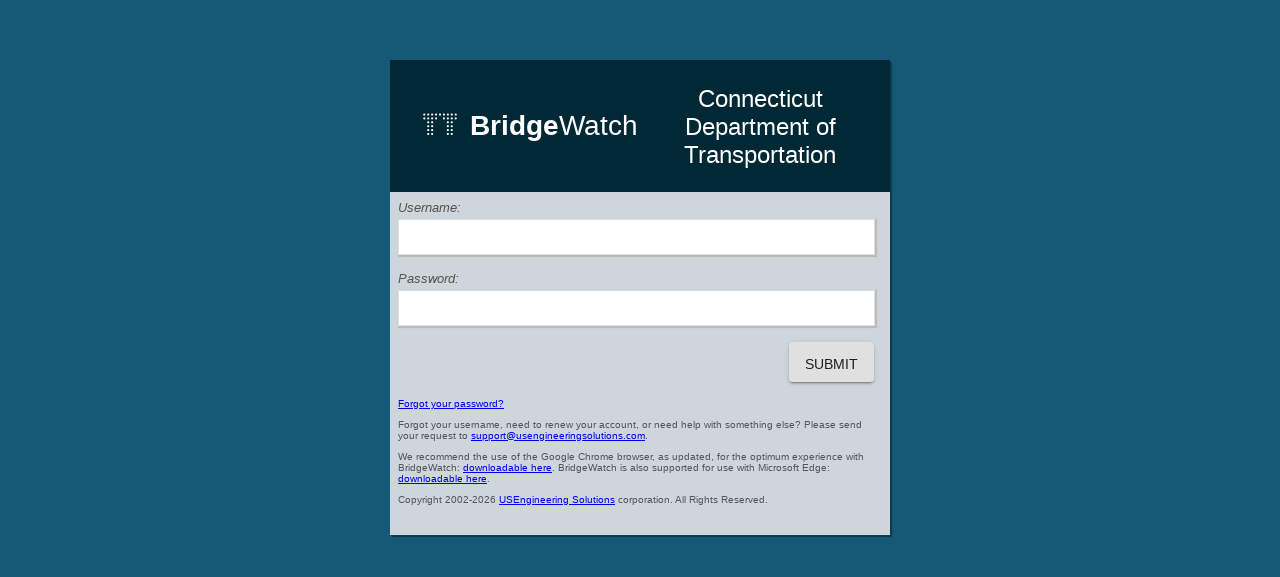

--- FILE ---
content_type: text/html;charset=UTF-8
request_url: https://ctdot.bridgewatch.us/main/admin-login.html
body_size: 2810
content:
<!DOCTYPE html PUBLIC "-//W3C//DTD XHTML 1.0 Strict//EN" "http://www.w3.org/TR/xhtml1/DTD/xhtml1-strict.dtd">








<html  xmlns="http://www.w3.org/1999/xhtml" xmlns:v="urn:schemas-microsoft-com:vml">
<head>
    <meta http-equiv="Content-Type" content="text/html; charset=UTF-8">
    <title>Login to BridgeWatch v9.0.43 from USEngineeringSolutions</title>
    <link rel="stylesheet" href="../login.css" type="text/css"/>
	<link href="../images/favicon.png" rel="SHORTCUT ICON">
</head>

<script type="application/javascript">
	// used to make sure the user is redirected to the correct hash location after login
	document.addEventListener("DOMContentLoaded", function() {
		var form = document.getElementById('auth-form');
		var hash = window.location.hash;
		form.action = form.action + '#' + decodeURI(hash.substring(1));
	});

	function ssoLogin(){
		console.log('Login:' + '');
		window.location = "";
	}
</script>

<body class="login">

<div id="login">
	<div class="title-pane" >
		
			
			
				<div
					class="app-icon"
					style="width: 60px;height: 51px;"
				></div>
			
		
		<div class="app-title">
			<span class="app-structure-title">Bridge</span>Watch
		</div>
		<div class="title-pane" style="margin-left:12px;position:relative;top:1px;">
			
				
				
					<span id="clientName" >Connecticut Department of Transportation</span>
				
			
		</div>
	</div>
	<div>
		<form id="auth-form" action="../login" method="POST">
		
			<div style="padding:8px;">
				<label for="username">Username:</label><br>
				<input type="text" name="username" id="username"/>
			</div>
			<div style="padding:8px;">
				<label for="password">Password:</label><br>
				<input type="password" name="password" id="password"/>
			</div>
			<div style="display:flex;flex-direction:row-reverse;">
				<div class="submit-button">
					<input type="submit" name="submit" id="submit" value="SUBMIT">
				</div>
			</div>
			

		

			<div class="details">
				<p><a href="forgot-password.html">Forgot your password?</a></p>

				<p>Forgot your username, need to renew your account, or need help with something else? Please send your request to
					<a href="mailto:support@usengineeringsolutions.com?
						
						
						">support@usengineeringsolutions.com</a>.
				</p>

                

                <p>We recommend the use of the Google Chrome browser, as updated, for the optimum experience with BridgeWatch: <a target="_blank" href="https://www.google.com/chrome/">downloadable here</a>. BridgeWatch is also supported for use with Microsoft Edge: <a target="_blank" href="https://www.microsoft.com/en-us/edge/download?form=MA13FJ">downloadable here</a>.</p>

				<p>Copyright 2002-2026 <a target="_blank" href="http://www.usengineeringsolutions.com/">USEngineering Solutions</a> corporation. All
					Rights Reserved.</p>

				
			</div>


		</form>



	</div>
</div>

</body>
</html>



--- FILE ---
content_type: text/css;charset=UTF-8
request_url: https://ctdot.bridgewatch.us/login.css
body_size: 4371
content:
* {
	margin: 0;
	padding: 0;
}

html {
	background-color: rgb(21, 89, 118);
	height: 100%;
	width: 100%;
}

body {
	color: #333333;
	font-family: Myriad, Helvetica, Tahoma, Arial, clean, sans-serif;
	font-size: 12px;
	font-size-adjust: none;
	font-style: normal;
	font-variant: normal;
	font-weight: normal;
	line-height: normal;
	height: 100%;
	width: 100%;
}

#header {
	width: 1000px;
	margin: 20px auto;
}

.title-pane {
	padding: 12px 20px;
	font-size: 24px;
	vertical-align: middle;
	background-color: rgb(0, 40, 53);
	color: #fff;
	/*border:1px solid #CCCCCC;*/
	text-align: center;
	display: flex;
	align-items: center;
	justify-content: center;
	flex: 3;
}

.title-pane a {
	text-decoration: none;
	color: #fff;
}

#titleSeparator {
	height: 10px;
	margin: 0 12px 0 18px;
	border-left: 1px solid;
}

#clientName {
	color: #fff;
}

.app-title {
	font-size: 1.75rem;
	line-height: 1.1;
	flex: 2;
}

.app-structure-title {
	font-weight: bold;
}

.app-icon {
	background-image: url('../images/react-icons/app-white.svg');
	transform: scale(1.5);
	background-repeat: no-repeat;
	flex: 1;
}

#logoPane {
	border: none;
	padding-left: 20px;
	overflow: hidden;
}

#logoPane img#logo {
	border: none;
}

form,
div.response {
	-moz-background-clip: border;
	-moz-background-inline-policy: continuous;
	-moz-background-origin: padding;
	-moz-border-radius-bottomleft: 11px;
	-moz-border-radius-bottomright: 11px;
	-moz-border-radius-topleft: 11px;
	-moz-border-radius-topright: 11px;
	-moz-box-shadow: 0 4px 18px #c8c8c8;
	background: rgb(206, 214, 220) none repeat scroll 0 0;
	color: rgb(81, 87, 91);
	font-weight: normal;
}

.response {
	padding: 20px;
}

#username,
#password,
#passwordConfirmation,
.text-input {
	-moz-background-clip: border;
	-moz-background-inline-policy: continuous;
	-moz-background-origin: padding;
	background: #ffffff none repeat scroll 0 0;
	border: 1px solid #dfdfdf;
	font-size: 24px;
	margin-right: 6px;
	margin-top: 2px;
	padding: 3px;
	width: 97%;
	box-shadow: 1px 1px 1px 1px #bbbbbb;
}

input {
	margin-top: 4px !important;
	color: #555555;
}

#login {
	margin: 5em auto;
	width: 500px;
	box-shadow: 2px 2px 1px rgba(0, 40, 53, 0.55);
}

#login form p {
	margin-bottom: 0;
}

#login .details {
	background-color: rgb(206, 214, 220);
	font-size: 10px;
	clear: both;
	padding: 8px 8px 20px;
}

#login .details p {
	padding-bottom: 1em;
}

label {
	color: #555555;
	font-size: 13px;
	font-style: italic;
}

h1 {
	color: #555555;
	font-size: 20pt;
	padding: 0 0 0.2em 0.7em;
}

button,
input[type='submit'],
input[type='reset'] {
	background: none;
	color: inherit;
	border: none;
	padding: 0;
	font: inherit;
	cursor: pointer;
	outline: inherit;
}

form .submit-button,
.alignright {
	/*float:right;*/
	/*position:relative;*/
	right: 8px;
	/*top:6px;*/
	color: rgba(0, 0, 0, 0.87);
	box-shadow: 0px 3px 1px -2px rgb(0 0 0 / 20%),
		0px 2px 2px 0px rgb(0 0 0 / 14%), 0px 1px 5px 0px rgb(0 0 0 / 12%);
	background-color: #e0e0e0;
	padding: 6px 16px;
	font-size: 0.875rem;
	min-width: 64px;
	box-sizing: border-box;
	transition: background-color 250ms cubic-bezier(0.4, 0, 0.2, 1) 0ms,
		box-shadow 250ms cubic-bezier(0.4, 0, 0.2, 1) 0ms,
		border 250ms cubic-bezier(0.4, 0, 0.2, 1) 0ms;
	font-family: 'Roboto', 'Helvetica', 'Arial', sans-serif;
	font-weight: 500;
	line-height: 1.75;
	border-radius: 4px;
	letter-spacing: 0.02857em;
	text-transform: uppercase;
	border: 0;
	cursor: pointer;
	margin: 8px;
	display: inline-flex;
	outline: 0;
	position: relative;
	align-items: center;
	user-select: none;
	vertical-align: middle;
	-moz-appearance: none;
	justify-content: center;
	text-decoration: none;
	-webkit-appearance: none;
	-webkit-tap-highlight-color: transparent;
}

form .sso-button {
	clear: both;
	text-align: center;
}

form .login-error {
	font-size: 1.2em;
	font-style: italic;
	margin-top: 12px;
	padding: 8px;
	color: #b43a25;
}

.password-requirement {
	margin-left: -10px;
}


--- FILE ---
content_type: image/svg+xml;charset=UTF-8
request_url: https://ctdot.bridgewatch.us/images/react-icons/app-white.svg
body_size: 2523
content:
<?xml version="1.0" encoding="utf-8"?>
<!-- Generator: Adobe Illustrator 25.4.1, SVG Export Plug-In . SVG Version: 6.00 Build 0)  -->
<svg version="1.1" id="Layer_1" xmlns="http://www.w3.org/2000/svg" xmlns:xlink="http://www.w3.org/1999/xlink" x="0px" y="0px"
	 viewBox="0 0 232 187.48" style="enable-background:new 0 0 232 187.48;" xml:space="preserve">
<style type="text/css">
	.st0{fill-rule:evenodd;clip-rule:evenodd;fill:#FFFFFF;}
</style>
<g>
	<circle class="st0" cx="85.65" cy="119.04" r="2.81"/>
	<circle class="st0" cx="95.76" cy="119.04" r="2.81"/>
	<circle class="st0" cx="136.21" cy="119.04" r="2.81"/>
	<circle class="st0" cx="146.32" cy="119.04" r="2.81"/>
	<g>
		<circle class="st0" cx="75.55" cy="68.44" r="2.81"/>
		<circle class="st0" cx="85.67" cy="68.44" r="2.81"/>
		<circle class="st0" cx="95.78" cy="68.44" r="2.81"/>
		<circle class="st0" cx="105.89" cy="68.44" r="2.81"/>
		<circle class="st0" cx="116" cy="68.44" r="2.81"/>
		<circle class="st0" cx="126.11" cy="68.44" r="2.81"/>
		<circle class="st0" cx="136.22" cy="68.44" r="2.81"/>
		<circle class="st0" cx="146.33" cy="68.44" r="2.81"/>
		<circle class="st0" cx="156.45" cy="68.44" r="2.81"/>
		<circle class="st0" cx="75.55" cy="78.56" r="2.81"/>
		<circle class="st0" cx="85.67" cy="78.56" r="2.81"/>
		<circle class="st0" cx="95.78" cy="78.56" r="2.81"/>
		<circle class="st0" cx="105.89" cy="78.56" r="2.81"/>
		<circle class="st0" cx="126.11" cy="78.56" r="2.81"/>
		<circle class="st0" cx="136.22" cy="78.56" r="2.81"/>
		<circle class="st0" cx="146.33" cy="78.56" r="2.81"/>
		<circle class="st0" cx="156.45" cy="78.56" r="2.81"/>
		<circle class="st0" cx="85.67" cy="88.66" r="2.81"/>
		<circle class="st0" cx="95.78" cy="88.66" r="2.81"/>
		<circle class="st0" cx="136.22" cy="88.66" r="2.81"/>
		<circle class="st0" cx="146.33" cy="88.66" r="2.81"/>
		<circle class="st0" cx="85.67" cy="98.78" r="2.81"/>
		<circle class="st0" cx="95.78" cy="98.78" r="2.81"/>
		<circle class="st0" cx="136.22" cy="98.78" r="2.81"/>
		<circle class="st0" cx="146.33" cy="98.78" r="2.81"/>
		<circle class="st0" cx="85.67" cy="108.89" r="2.81"/>
		<circle class="st0" cx="95.78" cy="108.89" r="2.81"/>
		<circle class="st0" cx="136.22" cy="108.89" r="2.81"/>
		<circle class="st0" cx="146.33" cy="108.89" r="2.81"/>
	</g>
</g>
</svg>
